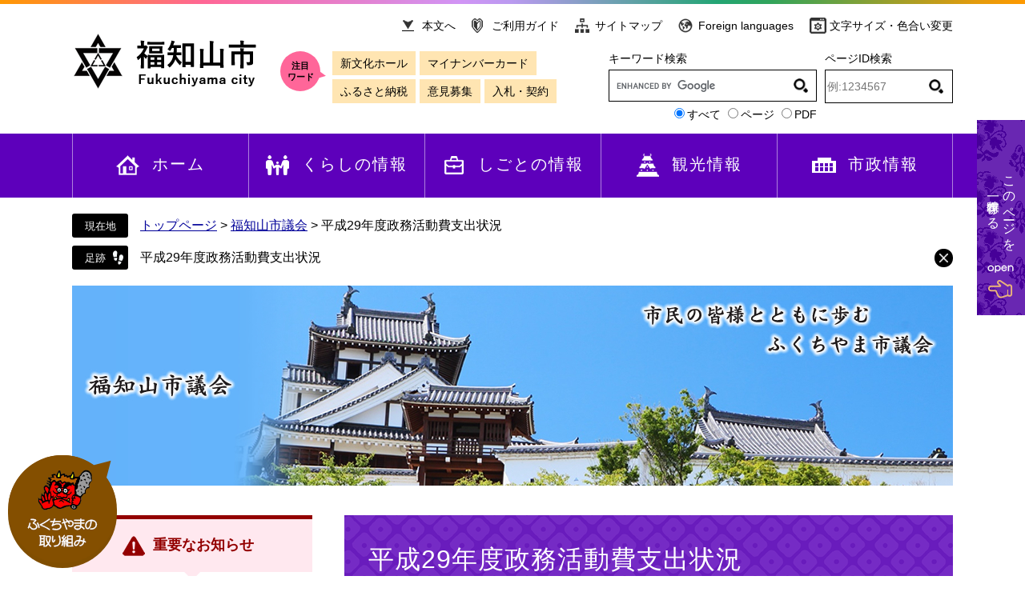

--- FILE ---
content_type: text/html
request_url: https://www.city.fukuchiyama.lg.jp/site/shigikai/21874.html
body_size: 7959
content:
<!DOCTYPE html>
<html lang="ja">
<head>
	<meta http-equiv="X-UA-Compatible" content="IE=edge">
	<meta charset="utf-8">
	
	
	
	<meta name="keywords" content="福知山,福知山市,市議会,ふくちやま,議会だより,情報公開," >
	<meta name="description" property="og:description" content="福知山市議会公式サイト。市議会の情報を市民の皆様へお知らせしています">
<meta property="og:locale" content="ja_JP">
<meta property="og:site_name" content="福知山市オフィシャルホームページ">
<meta property="og:type" content="website">
<meta property="og:image" content="https://www.city.fukuchiyama.lg.jp/img/ogp.jpg">
<meta name="twitter:card" content="summary">
<meta property="og:title" content="平成29年度政務活動費支出状況">
	<meta name="viewport" content="width=device-width, initial-scale=1.0">
	<title>平成29年度政務活動費支出状況 - 福知山市オフィシャルホームページ</title>
	<style  media="all">
		@import url("/ssi/css/site.css");
	</style>
	<link rel="shortcut icon" href="/favicon.ico" type="image/vnd.microsoft.icon">
<link rel="icon" href="/favicon.ico" type="image/vnd.microsoft.icon">
<link rel="apple-touch-icon" href="/img/apple-touch-icon.png">
<link rel="stylesheet" media="print" href="/ssi/css/print.css">
<script src="/ssi/js/escapeurl.js"></script>
<script src="/ssi/js/jquery.js"></script>
<script src="/ssi/js/jquery-migrate.js"></script>
<script src="/ssi/js/common.js"></script>
<script src="/ssi/js/s-google.js"></script>
<script src="/ssi/js/search-open-page-id.js"></script>
<script src="/ssi/js/search-trend.js"></script>
<script src="/ssi/js/footstep.js"></script>
	<script src="/ssi/js/last-page-parts-load-1.js"></script>
	<!-- Google tag (gtag.js) -->
<script async src="https://www.googletagmanager.com/gtag/js?id=G-0DW9LED2EN"></script>
<script>
  window.dataLayer = window.dataLayer || [];
  function gtag(){dataLayer.push(arguments);}
  gtag('js', new Date());

  gtag('config', 'G-0DW9LED2EN');
</script>
</head>
<body class="site site-detail detail side1">
<div id="fb-root"></div>
<script>(function(d, s, id) {
	var js, fjs = d.getElementsByTagName(s)[0];
	if (d.getElementById(id)) return;
	js = d.createElement(s); js.id = id;
	js.src = 'https://connect.facebook.net/ja_JP/sdk.js#xfbml=1&version=v3.0';
	fjs.parentNode.insertBefore(js, fjs);
}(document, 'script', 'facebook-jssdk'));</script>
<!-- コンテナここから -->
<div id="container">
	<!-- レコメンドここから -->
	<script src="/ssi/js/recommend.js"></script>
<iframe style="display:none;" id="oProxy" src="https://wwwa.netcrew-analysis.jp/recommend/proxy.html" title="レコメンド情報"></iframe>
	<!-- レコメンドここまで -->
	<span class="hide" id="pagetop">ページの先頭です。</span>
	<span class="hide"><a href="#skip">メニューを飛ばして本文へ</a></span>

	<!-- ヘッダここから -->
	<div id="header">
		<div id="spm_wrap"><button type="button" id="spm_menu"><span class="hide">メニュー</span></button></div>
<!-- ヘッダーここから -->
<div id="header2">
	<div id="he_left">
		<p id="logo"><a href="/"><img src="/img/common/logo.png" alt="福知山市オフィシャルホームページ" width="232" height="73" ></a></p>
	</div>
	<div id="he_right">
		<div id="he_right_a">
			<!-- リンクここから -->
			<ul id="header_link">
				<li id="hl_main"><a href="#main">本文へ</a></li><!--
				--><li id="hl_guide"><a href="/site/userguide/">ご利用ガイド</a></li><!--
				--><li id="hl_sitemap"><a href="/sitemap.html">サイトマップ</a></li><!--
				--><li id="hl_lang"><a href="/site/userguide/8669.html" lang="en">Foreign languages</a></li><!--
				--><li id="hl_func">
					<a href="javascript:void(0)" onclick="javascript:return false;" onkeypress="javascript:return false;" id="acc_func_menu">文字サイズ・色合い変更</a>
					<ul id="acc_func_box">
						<li id="moji_size">
							<!-- 文字の大きさ変更ここから -->
							<dl>
								<dt>文字サイズ</dt><!--
								--><dd><a id="moji_large" href="javascript:fsc('larger');" title="文字サイズを拡大する">拡大</a></dd><!--
								--><dd><a id="moji_default" href="javascript:fsc('default');" title="文字サイズを標準にする">標準</a></dd>
							</dl>
							<!-- 文字の大きさ変更ここまで -->
						</li>
						<li id="haikei_color">
							<!-- 背景の変更ここから -->
							<dl>
								<dt>背景色</dt><!--
								--><dd><a id="haikei_white" href="javascript:SetCss(1);" title="背景色を白色に変更する">白</a></dd><!--
								--><dd><a id="haikei_black" href="javascript:SetCss(2);" title="背景色を黒色に変更する">黒</a></dd><!--
								--><dd><a id="haikei_blue"  href="javascript:SetCss(3);" title="背景色を青色に変更する">青</a></dd>
							</dl>
							<!-- 背景の変更ここまで -->
						</li>
					</ul>
				</li>
			</ul>
			<!-- リンクここまで -->
		</div>
		<div id="he_right_b">
			<!-- 注目ワードここから -->
			<div id="search_trend_word_wrap">
				<div id="search_trend_word">
					<div id="search_trend_word_ttl"><div><span>注目<br>ワード</span></div></div>
					<p id="search_trend_word_link">新文化ホール
マイナンバーカード
ふるさと納税
意見募集
入札・契約</p>
				</div>
			</div>
			<!-- 注目ワードここまで -->
			<!-- キーワード検索ここから -->
			<div id="top_search_keyword">
				<!-- Googleカスタム検索ここから -->
				<form action="/search.html" method="get" id="cse-search-box" name="cse-search-box">
					<input type="hidden" name="cx" value="004220413887522367063:38liv_2c6je" ><!--
					--><input type="hidden" name="cof" value="FORID:11" ><!--
					--><input type="hidden" name="ie" value="UTF-8" ><!--
					--><label for="tmp_query"><span>キーワード検索</span></label><!--
					--><input type="text" name="q" value="" id="tmp_query" ><!--
					--><input type="submit" value="検索" id="submit" name="sa" >
				</form>
				<script src="https://www.google.com/coop/cse/brand?form=cse-search-box"></script>
				<!-- Googleカスタム検索ここまで -->
				<div id="cse_filetype">
					<fieldset>
						<legend><span class="hide">検索対象</span></legend>
						<span class="cse_filetypeselect"><input type="radio" name="google_filetype" id="filetype_all" checked="checked" ><label for="filetype_all">すべて</label></span>
						<span class="cse_filetypeselect"><input type="radio" name="google_filetype" id="filetype_html" ><label for="filetype_html">ページ</label></span>
						<span class="cse_filetypeselect"><input type="radio" name="google_filetype" id="filetype_pdf" ><label for="filetype_pdf">PDF</label></span>
					</fieldset>
				</div>
			</div>
			<!-- キーワード検索ここまで -->
			<!-- ページID検索ここから -->
			<div id="top_search_page_id">
				<div id="open_page_id_box">
					<label for="open_page_id">ページID検索</label>
					<div>
						<input type="text" id="open_page_id" name="open_page_id" placeholder="例:1234567" value="">
						<input type="submit" value="表示" id="open_page_id_submit" name="open_page_id_submit" onclick="javascript:search_open_page_id();" onkeypress="javascript:search_open_page_id();">
					</div>
				</div>
				<div id="open_page_id_message"></div>
			</div>
			<!-- ページID検索ここまで -->
		</div>
	</div>
</div>
<!-- ヘッダーここまで -->
		<!-- グローバルここから -->
<div id="top_search">
	<div id="top_search_a">
		<ul id="gnav">
			<li id="gnav0"><a href="/index2.html">ホーム</a></li><!--
			--><li id="gnav1"><a href="/life/1/">くらしの情報</a></li><!--
			--><li id="gnav2"><a href="/life/2/">しごとの情報</a></li><!--
			--><li id="gnav3"><a href="/life/3/">観光情報</a></li><!--
			--><li id="gnav4"><a href="/life/4/">市政情報</a></li>
		</ul>
	</div>
</div>
<!-- グローバルここまで -->
	</div>
	<!-- ヘッダここまで -->

	<!-- ぱんくずナビここから -->
	<div id="pankuzu_wrap">
		<!-- [[pankuzu_start]] -->
		<div class="pankuzu">
			<span class="pankuzu_class pankuzu_class_top"><a href="/index2.html">トップページ</a></span>
			<span class="pankuzu_mark"> &gt; </span>
			<span class="pankuzu_class"><a href="/site/shigikai/">福知山市議会</a></span>
			<span class="pankuzu_mark"> &gt; </span>
			<span class="pankuzu_class pankuzu_class_current">平成29年度政務活動費支出状況</span>
		</div>
		<!-- [[pankuzu_end]] -->
		<!-- [[pankuzu_life_start]] --><!-- [[pankuzu_life_end]] -->
	</div>
	<!-- ぱんくずナビここまで -->

	<!-- カウントダウンここから -->
	<div id="count_down_area"></div>
	<!-- カウントダウンここまで -->

	<!-- 専用ヘッダここから -->
	<div id="mainimg">
	<div id="mainimg_a">
		
		<div id="mainimg_img">
			<a href="/site/shigikai/"><img src="/uploaded/subsite/5_img.jpg" alt="福知山市議会" ></a>
		</div>
		
		
	</div>
</div>
	<!-- 専用ヘッダここまで -->

	<div id="mymainback">

		<!-- メインここから -->
		<div id="main">
			<div id="main_a">
				<hr class="hide" >
				<p class="hide" id="skip">本文</p>

				<div id="main_header">
					<h1>平成29年度政務活動費支出状況</h1>
				</div>

				<!-- main_bodyここから -->
				<div id="main_body">

					<div id="content_header">
						<span class="open_page_id">ページID：0022353</span>
						<span>更新日：2020年4月15日更新</span>
						<span><a id="print_mode_link" href="javascript:print_mode();">印刷ページ表示</a></span>
						<span><a id="print_mode_link_large" href="javascript:print_mode_large();">大きな文字で印刷ページ表示</a></span>
					</div>

					
					<div class="detail_free" ><p class="text-title2" style="text-align: right;">（単位：円）</p>

<table border="1" class="seimu-table" style="width:100%">
<caption>平成29年度政務活動費支出状況</caption>
<tbody>
<tr>
<th colspan="1" rowspan="2" scope="col" style="height:auto; width:22%">会派名</th>
<th colspan="1" rowspan="2" scope="col" style="height:auto; width:15%">年間交付<br>
上限額</th>
<th colspan="1" rowspan="2" scope="col" style="height:auto; width:17%">
<p>交付<br>
確定額</p>
</th>
<th colspan="2" rowspan="1" scope="col" style="height:auto; width:14%">
<p>実績報告<br>
領収書など</p>
</th>
</tr>
<tr>
<td style="height:auto; text-align:center; width:14%">上半期</td>
<td style="height:auto; text-align:center; width:14%">下半期</td>
</tr>
<tr>
<td style="height:auto; text-align:center; width:22%">日本共産党福知山市会議員団</td>
<td style="height:auto; text-align:right; width:15%">900,000</td>
<td style="height:auto; text-align:right; width:17%">706,020</td>
<td style="height:auto; text-align:center; width:14%"><a href="/uploaded/attachment/17604.pdf">&nbsp;[PDFファイル／3.66MB]</a></td>
<td style="height:auto; text-align:center; width:14%"><a href="/uploaded/attachment/17611.pdf">&nbsp;[PDFファイル／3.73MB]</a></td>
</tr>
<tr>
<td style="height:auto; text-align:center; width:22%">福知山市議会公明党</td>
<td style="height:auto; text-align:right; width:15%">540,000</td>
<td style="height:auto; text-align:right; width:17%">443,694</td>
<td style="height:auto; text-align:center; width:14%"><a href="/uploaded/attachment/17605.pdf">&nbsp;[PDFファイル／1.86MB]</a></td>
<td style="height:auto; text-align:center; width:14%"><a href="/uploaded/attachment/17612.pdf">&nbsp;[PDFファイル／2.83MB]</a></td>
</tr>
<tr>
<td style="height:auto; text-align:center; width:22%">福知山未来の会</td>
<td style="height:auto; text-align:right; width:15%">900,000</td>
<td style="height:auto; text-align:right; width:17%">727,462</td>
<td style="height:auto; text-align:center; width:14%"><a href="/uploaded/attachment/17606.pdf">&nbsp;[PDFファイル／4.63MB]</a></td>
<td style="height:auto; text-align:center; width:14%"><a href="/uploaded/attachment/17613.pdf">&nbsp;[PDFファイル／17.26MB]</a></td>
</tr>
<tr>
<td style="height:auto; text-align:center; width:22%">蒼士会</td>
<td style="height:auto; text-align:right; width:15%">690,000</td>
<td style="height:auto; text-align:right; width:17%">690,000</td>
<td style="height:auto; text-align:center; width:14%"><a href="/uploaded/attachment/17607.pdf">&nbsp;[PDFファイル／1.78MB]</a></td>
<td style="height:auto; text-align:center; width:14%"><a href="/uploaded/attachment/17614.pdf">&nbsp;[PDFファイル／8.14MB]</a></td>
</tr>
<tr>
<td style="height:auto; text-align:center; width:22%">大志の会</td>
<td style="height:auto; text-align:right; width:15%">495,000</td>
<td style="height:auto; text-align:right; width:17%">485,410</td>
<td style="height:auto; text-align:center; width:14%"><a href="/uploaded/attachment/17608.pdf">&nbsp;[PDFファイル／3.22MB]</a></td>
<td style="height:auto; text-align:center; width:14%"><a href="/uploaded/attachment/17615.pdf">&nbsp;[PDFファイル／2.13MB]</a></td>
</tr>
<tr>
<td style="height:auto; text-align:center; width:22%">新政会</td>
<td style="height:auto; text-align:right; width:15%">825,000</td>
<td style="height:auto; text-align:right; width:17%">641,919</td>
<td style="height:auto; text-align:center; width:14%"><a href="/uploaded/attachment/17609.pdf">&nbsp;[PDFファイル／1.17MB]</a></td>
<td style="height:auto; text-align:center; width:14%"><a href="/uploaded/attachment/17616.pdf">&nbsp;[PDFファイル／1.99MB]</a></td>
</tr>
<tr>
<td style="height:auto; text-align:center; width:22%">無会派（荒川 浩司）</td>
<td style="height:auto; text-align:right; width:15%">165,000</td>
<td style="height:auto; text-align:right; width:17%">60,840</td>
<td style="height:auto; text-align:center; width:14%"><a href="/uploaded/attachment/17610.pdf">&nbsp;[PDFファイル／664KB]</a></td>
<td style="height:auto; text-align:center; width:14%"><a href="/uploaded/attachment/17617.pdf">&nbsp;[PDFファイル／308KB]</a></td>
</tr>
<tr>
<td style="height:auto; text-align:center; width:22%">希望の会</td>
<td style="height:auto; text-align:right; width:15%">75,000</td>
<td style="height:auto; text-align:right; width:17%">0</td>
<td style="height:auto; text-align:center; width:14%">－</td>
<td style="height:auto; text-align:center; width:14%">－</td>
</tr>
<tr>
<td style="height:auto; text-align:center; width:22%">地域政党ふくちやま議員団</td>
<td style="height:auto; text-align:right; width:15%">30,000</td>
<td style="height:auto; text-align:right; width:17%">0</td>
<td style="height:auto; text-align:center; width:14%">－</td>
<td style="height:auto; text-align:center; width:14%">－</td>
</tr>
<tr>
<td style="height:auto; text-align:center; width:22%">福知山きずなの会</td>
<td style="height:auto; text-align:right; width:15%">60,000</td>
<td style="height:auto; text-align:right; width:17%">0</td>
<td style="height:auto; text-align:center; width:14%">－</td>
<td style="height:auto; text-align:center; width:14%">－</td>
</tr>
<tr>
<td style="height:auto; text-align:center; width:22%">計</td>
<td style="height:auto; text-align:right; width:15%">4,680,000</td>
<td style="height:auto; text-align:right; width:17%">3,755,345</td>
<td style="height:auto; text-align:center; width:14%">－</td>
<td style="height:auto; text-align:center; width:14%">－</td>
</tr>
</tbody>
</table>

<p><a href="/uploaded/attachment/17468.pdf">平成29年度政務活動費精算結果集計表 [PDFファイル／134KB]</a></p>
</div>

					
					

					<div class="pdf_download">
<p class="pdf_img"><a href="https://get.adobe.com/jp/reader/"><img src="/uploaded/library/get_adobe_reader.png" width="158" height="39" alt="Adobe Reader" class="img_b" ></a><span class="external_link_text">＜外部リンク＞</span></p>
<p class="tenpu_txt">
PDF形式のファイルをご覧いただく場合には、Adobe社が提供するAdobe Readerが必要です。<br>
Adobe Readerをお持ちでない方は、バナーのリンク先からダウンロードしてください。（無料）<br class="floatend">
</p>
</div>
					<!-- [[add-template-windowsmediaplayer]] -->

					<!-- section_footerここから -->
					<div id="section_footer">
	<div id="section_footer_ttl"><h2>このページに関するお問い合わせ先</h2></div>
	<div id="section_footer_detail">
		<span class="sf_name"><a href="/site/shigikai/">市議会事務局</a></span><br>
		<span class="sf_zip">〒620-8501</span>
		<span class="sf_address">京都府福知山市字内記13番地の1(市役所本庁舎5階)</span><br>
		<span class="sf_tel">Tel：0773-24-7031</span>
		<span class="sf_fax">Fax：0773-24-7080</span>
		<div class="sf_email"><a href="https://www.city.fukuchiyama.lg.jp/form/detail.php?sec_sec1=33&lif_id=22353">メールでのお問い合わせはこちら</a></div>
	</div>
</div>
					<!-- section_footerここまで -->

					<!-- カレンダー登録・SNSボタンここから -->
					<div id="detail_calendar_wrap">
						<!--
						-->
						
					</div>
					<!-- カレンダー登録・SNSボタンここまで -->

				</div>
				<!-- main_bodyここまで -->

			</div>
		</div>
		<!-- メインここまで -->
		<hr class="hide" >

		<!-- サイドバー1ここから -->
		<div id="sidebar1">

			<!-- 重要なお知らせここから -->
			<div id="important_noticest_area"></div>
			<!-- 重要なお知らせここまで -->

			<!-- サブサイト共通自由記入エリア ここから -->
			<!-- [[item_free_area_3000_head]] --><div class="free_box"></div><!-- [[item_free_area_3000_tail]] -->
			<!-- サブサイト共通自由記入エリア ここまで -->

			<!-- 左メニューここから -->
			
			<div class="subsite_menu">
				<div class="subsite_menu_ttl acc_title">議員紹介</div>
				<div class="subsite_menu_list">
					
					<ul>
						<li><span><a href="/site/shigikai/56412.html">正副議長あいさつ</a></span></li><li><span><a href="/site/shigikai/24820.html">議員名簿</a></span></li><li><span><a href="/site/shigikai/13044.html">会派別名簿</a></span></li><li><span><a href="/site/shigikai/57231.html">委員会別名簿</a></span></li><li><span><a href="/site/shigikai/38876.html">歴代議長</a></span></li><li><span><a href="/site/shigikai/38877.html">歴代副議長</a></span></li>
					</ul>
					
					
				</div>
			</div>
			
			<div class="subsite_menu">
				<div class="subsite_menu_ttl acc_title">本会議情報</div>
				<div class="subsite_menu_list">
					
					<ul>
						<li><span><a href="/site/shigikai/7103.html">本会議日程</a></span></li><li><span><a href="/site/shigikai/6067.html">議決結果</a></span></li><li><span><a href="/site/shigikai/20614.html">一般質問</a></span></li><li><span><a href="https://fukuchiyama-gikai.gijiroku.com/">ライブ中継・録画配信</a><span class="external_link_text">＜外部リンク＞</span></span></li>
					</ul>
					
					
				</div>
			</div>
			
			<div class="subsite_menu">
				<div class="subsite_menu_ttl acc_title">議会改革</div>
				<div class="subsite_menu_list">
					
					<ul>
						<li><span><a href="/site/shigikai/3072.html">議会改革の歩み</a></span></li><li><span><a href="/site/shigikai/list7-45.html">議会基本条例</a></span></li><li><span><a href="/site/shigikai/7801.html">ＩＣＴ活用の取り組み</a></span></li><li><span><a href="/site/shigikai/74310.html">議会BCP（業務継続計画）</a></span></li><li><span><a href="/site/shigikai/74322.html">議員政治倫理条例</a></span></li><li><span><a href="/site/shigikai/53248.html">議会基本条例の検証評価結果</a></span></li><li><span><a href="/site/shigikai/81008.html">議会活動における合理的配慮の取組</a></span></li>
					</ul>
					
					
				</div>
			</div>
			
			<div class="subsite_menu">
				<div class="subsite_menu_ttl acc_title">広報広聴・情報公開</div>
				<div class="subsite_menu_list">
					
					<ul>
						<li><span><a href="/site/shigikai/3059.html">本会議録</a></span></li><li><span><a href="/site/shigikai/list8-47.html">議会だより</a></span></li><li><span><a href="/site/shigikai/18952.html">議会報告会</a></span></li><li><span><a href="/site/shigikai/6719.html">行政視察報告</a></span></li><li><span><a href="/site/shigikai/list8-30.html">議長交際費</a></span></li><li><span><a href="/site/shigikai/21916.html">政務活動費</a></span></li><li><span><a href="/site/shigikai/81070.html">議員報酬</a></span></li><li><span><a href="/site/shigikai/list8-33.html">会議等予定</a></span></li><li><span><a href="/site/shigikai/69673.html">福知山市議会公式SNSアカウント</a></span></li><li><span><a href="/site/shigikai/list8-450.html">お知らせ</a></span></li><li><span><a href="/site/shigikai/63870.html">議員の請負の状況</a></span></li>
					</ul>
					
					
				</div>
			</div>
			
			<div class="subsite_menu">
				<div class="subsite_menu_ttl acc_title">議会概要</div>
				<div class="subsite_menu_list">
					
					<ul>
						<li><span><a href="/site/shigikai/13049.html">議会の仕組み</a></span></li><li><span><a href="/site/shigikai/24448.html">キッズページ</a></span></li><li><span><a href="/site/shigikai/79714.html">主権者教育</a></span></li><li><span><a href="/site/shigikai/7728.html">議会関係例規</a></span></li>
					</ul>
					
					
				</div>
			</div>
			
			<div class="subsite_menu">
				<div class="subsite_menu_ttl acc_title">請願／陳情・意見書／政策提言</div>
				<div class="subsite_menu_list">
					
					<ul>
						<li><span><a href="/site/shigikai/list11-35.html">請願・陳情</a></span></li><li><span><a href="/site/shigikai/3152.html">請願の審査結果</a></span></li><li><span><a href="/site/shigikai/list11-23.html">意見書・決議</a></span></li><li><span><a href="/site/shigikai/3076.html">政策提言</a></span></li>
					</ul>
					
					
				</div>
			</div>
			
			<div class="subsite_menu">
				<div class="subsite_menu_ttl acc_title">各種ご案内</div>
				<div class="subsite_menu_list">
					
					<ul>
						<li><span><a href="/site/shigikai/3058.html">傍聴</a></span></li><li><span><a href="/site/shigikai/3015.html">行政視察受入</a></span></li><li><span><a href="/site/shigikai/3074.html">議場見学</a></span></li><li><span><a href="/site/shigikai/23813.html">有料広告募集</a></span></li>
					</ul>
					
					
				</div>
			</div>
			
			<!-- 左メニューここまで -->

			<!-- サブサイト共通自由記入エリア ここから -->
			<!-- [[item_free_area_3001_head]] --><!-- [[item_free_area_3001_tail]] -->
			<!-- サブサイト共通自由記入エリア ここまで -->

			<!-- レコメンドここから -->
			<div id="recommend_tag" style="display: none;">
				<div id="sidebar_recommend">
					<div id="recommend_title"><h2><span>このページを見ている人は</span><span>こんなページも見ています</span></h2></div>
					<!-- [[recommend_tag]] -->
				</div>
			</div>
			<!-- レコメンドここまで -->

			<!-- 「見つからないとき」「よくある質問」ここから -->
			<div id="common_banner_link">
<ul>
<li id="common_bnr_mitsukaranai"><a href="/site/userguide/"><span>見つからないときは</span></a></li><!--
--><li id="common_bnr_faq"><a href="/life/sub/1/"><span>よくある質問</span></a></li>
</ul>
</div>
			<!-- 「見つからないとき」「よくある質問」ここまで -->

			<!-- 評価エリアここから -->
			<div id="hyouka_area_box">
	<div class="system_box">
		<div class="system_box_waku">
			<h2 class="hyouka_title">みなさんの声を聞かせてください</h2>
			<form name="hyouka" method="post" action="https://www.city.fukuchiyama.lg.jp/ques/confirm_quest.php">
				<input type="hidden" name="quest_id" value="1" >
				<input type="hidden" name="nOpenDoor" value="1" >
				<input type="hidden" name="nInputTimes" value="0" >
				<input type="hidden" name="vEndMsg" value="ありがとうございました。" >
				<input type="hidden" name="dBgnDate" value="" >
				<input type="hidden" name="dEndDate" value="" >
				<input type="hidden" name="vLinkHref" value="" >
				<input type="hidden" name="vLinkTitle" value="みなさんの声を聞かせてください" >
				<input type="hidden" name="nDesignPattern" value="405" >
				<input type="hidden" name="ans_10" value="22353" >
				<input type="hidden" name="ans_18" value="平成29年度政務活動費支出状況" >
				<input type="hidden" name="ans_19" value="" >
				<input type="hidden" name="ans_20" value="33" >
				<input type="hidden" name="ans_21" value="市議会事務局" >
				<div class="hyouka_box">
					<div class="hyouka_box_detail">
						<div class="hyouka_area_ans">
						<fieldset>
							<legend>このページの情報は役に立ちましたか？</legend>
							<span><input name="ans_1" id="ans_1a" type="radio" value="0" ><label for="ans_1a">はい</label></span>
							<span><input name="ans_1" id="ans_1b" type="radio" value="1" checked="checked" ><label for="ans_1b">どちらでもない</label></span>
							<span><input name="ans_1" id="ans_1c" type="radio" value="2" ><label for="ans_1c">いいえ</label></span>
						</fieldset>
						</div>
					</div>
					<div class="hyouka_box_detail">
						<div class="hyouka_area_ans">
						<fieldset>
							<legend>このページは見つけやすかったですか？</legend>
							<span><input name="ans_8" id="ans_8a" type="radio" value="0" ><label for="ans_8a">はい</label></span>
							<span><input name="ans_8" id="ans_8b" type="radio" value="1" checked="checked" ><label for="ans_8b">どちらでもない</label></span>
							<span><input name="ans_8" id="ans_8c" type="radio" value="2" ><label for="ans_8c">いいえ</label></span>
						</fieldset>
						</div>
					</div>
				</div>
				<div id="hyouka_area_submit"><input name="送信" type="submit" value="送信する" ></div>
			</form>
		</div>
	</div>
</div>
			<!-- 評価エリアここまで -->

		</div>
		<!-- サイドバー1ここまで -->

		<!-- サイドバー2ここから -->
		<!-- サイドバー2ここまで -->

	</div><!-- 3カラム終わり -->

	<!-- 専用フッタここから --><!-- 専用フッタここまで -->

	<!-- フッタここから -->
	<div id="footer">
		<div id="footer_link_pagetop">
	<a href="#pagetop"><img src="/img/common/btn_pagetop.png" alt="ページの先頭へ" width="135" height="138" ></a>
</div>
		<div id="footer_link">
	<ul>
		<li><a href="/site/userguide/about.html">リンク・著作権・免責事項</a></li><!--
		--><li><a href="/site/userguide/privacy.html">個人情報保護</a></li><!--
		--><li><a href="/site/userguide/accessibility.html">アクセシビリティ</a></li><!--
		--><li><a href="/site/userguide/banner.html">バナー広告について</a></li>
	</ul>
</div>
		<div id="author_info_bg">
	<div id="author_info">
		<div id="footer_link_sns">
			<ul>
				<li><a href="https://ja-jp.facebook.com/fukuchiyama.kyoto/"><img src="/img/common/icon_f_sns_fb.png" alt="Facebook" width="40" height="40" ></a><span class="external_link_text">＜外部リンク＞</span></li><!--
				--><li><a href="https://www.instagram.com/fukuchiyama_city/?hl=ja"><img src="/img/common/icon_f_sns_ig.png" alt="Instagram" width="40" height="40" ></a><span class="external_link_text">＜外部リンク＞</span></li><!--
				--><li><a href="https://www.youtube.com/channel/UC36VBOJ0Y0KHajbYlkSTbbw"><img src="/img/common/icon_f_sns_yt.png" alt="Youtube" width="40" height="40" ></a><span class="external_link_text">＜外部リンク＞</span></li>
			</ul>
		</div>
		<div id="author_info_detail">
			<div id="author_info_detail_a">
				<p>
					<span id="author_info_name">福知山市役所</span>
					<span id="author_info_number">法人番号　4000020262013</span>
				</p>
			</div>
			<div id="author_info_detail_b">
				<p>
					<span id="author_info_address">〒620-8501　京都府福知山市字内記13番地の1</span>
					<span id="author_info_contact">Tel：0773-22-6111（代表）</span>
				</p>
				<p id="author_info_jikan">
					<span id="author_info_jikan_ttl">開庁時間：</span>
					<span id="author_info_jikan_txt">月曜から金曜（祝日除く）午前8時30分から午後5時15分<br>
水曜（祝日除く）一部窓口を午前8時30分から午後7時まで開設</span>
				</p>
				<p class="author_info_contact_message">
					<span>お問い合わせは、該当ページの下部にあるお問い合わせから行ってください。</span><span>担当課に届きます。</span>
					<span>該当ページがわからない方は、電話0773-22-6111（代表）または<a href="https://www.city.fukuchiyama.lg.jp/form/detail.php?sec_sec1=80">福知山市公式ホームページ総合窓口へお問い合わせください。</a></span>
				</p>
			</div>
		</div>
		<div id="footer_link2">
			<ul>
				<li id="fl2_time"><a href="/soshiki/2/1694.html">窓口業務取扱時間</a></li><!--
				--><li id="fl2_tel"><a href="/soshiki/">各課直通ダイヤル</a></li><!--
				--><li id="fl2_map"><a href="/life/4/27/101/ ">市役所・支所</a></li>
			</ul>
		</div>
		<div id="copyright">
			<p lang="en">Copyright &#169; Fukuchiyama City. All Rights Reserved.</p>
		</div>
	</div>
</div>
<!-- おすすめ情報ここから -->
<div id="torikumi">
	<div id="torikumi_box">
		<div id="torikumi_ttl">
			<a href="javascript:void(0)" onclick="javascript:return false;" onkeypress="javascript:return false;" id="acc_torikumi_open"><img src="/img/torikumi/btn_torikumi.png" alt="ふくちやまの取り組み" width="136" height="135" ></a>
		</div>
		<div id="torikumi_list">
			<div id="torikumi_list_box">
				<ul id="torikumi_list_banner">
					<li><a href="https://www.fukuchiyamacastle.jp/"><img src="/img/torikumi/banner04.png" alt="福知山城公式サイト" width="200" height="90" ></a><span class="external_link_text">＜外部リンク＞</span></li>
					<li><a href="/site/promotion/"><img src="/img/torikumi/banner02.jpg" alt="いがいと！福知山" width="200" height="90" ></a></li>
					<li><a href="/site/kosodate/"><img src="/img/torikumi/banner03.jpg" alt="ふくちやま子育て応援ナビ" width="200" height="90" ></a></li>
				</ul>
			</div>
		</div>
	</div>
</div>
<!-- おすすめ情報ここまで -->
	</div>
	<!-- フッタここまで -->

</div>
<!-- コンテナここまで -->

<script defer src="https://static.cloudflareinsights.com/beacon.min.js/vcd15cbe7772f49c399c6a5babf22c1241717689176015" integrity="sha512-ZpsOmlRQV6y907TI0dKBHq9Md29nnaEIPlkf84rnaERnq6zvWvPUqr2ft8M1aS28oN72PdrCzSjY4U6VaAw1EQ==" data-cf-beacon='{"version":"2024.11.0","token":"dc3b9c148bbb4b98a01b2e97372cabe5","server_timing":{"name":{"cfCacheStatus":true,"cfEdge":true,"cfExtPri":true,"cfL4":true,"cfOrigin":true,"cfSpeedBrain":true},"location_startswith":null}}' crossorigin="anonymous"></script>
</body>
</html>

--- FILE ---
content_type: text/html
request_url: https://www.city.fukuchiyama.lg.jp/parts/last_page_important_notices_1.html?_=1768993949579
body_size: -97
content:
<div id="detail_side_important">
	<h2 id="detail_side_important_ttl">重要なお知らせ</h2>
	
	<ul id="detail_important_list">
		
		<li><span class="article_title"><a href="/soshiki/17/82103.html">【注意喚起】1月21日から25日頃にかけて大雪にご注意ください。</a></span></li>
		
	</ul>
	
</div>

--- FILE ---
content_type: text/css
request_url: https://www.city.fukuchiyama.lg.jp/ssi/css/sp-parts.css
body_size: 3309
content:
@charset "utf-8";

/* レスポンシブアコーディオン用 */
.acc_title_wrap {
	position: relative;
}
.acc_title {
	position: relative;
	padding: 0px;
}
.acc_title > label {
	display: block;
	cursor: pointer;
	padding-right: 30px;
}
h2.acc_title > label,
h3.acc_title > label,
h4.acc_title > label,
h5.acc_title > label,
h6.acc_title > label {
	padding-right: 30px;
}

input[id*="acc_ttl_label"] + * {
	display: none;
}
.acc_title + input[id*="acc_ttl_label"]:checked + * {
	display: block;
}
label[for*="acc_ttl_label"] {
	background: url(/img/sp/acc_open.png) no-repeat 97% center transparent;
	background-size: 15px 15px;
}
.acc_open label[for*="acc_ttl_label"] {
	background-image: url(/img/sp/acc_close.png);
}

/* 足あと・ブックマーク機能 */
#footstep_wrap, #keep_page {
	display: none !important;
}

/* ヘッダ */
#header {
	padding-top: 5px;
	position: relative;
}

#header2 {
	width: auto;
}

#he_left {
	position: static !important;
	width: 160px;
	height: 50px;
	padding: 10px 0px 10px 15px;
}

#he_right {
	display: none;
	margin: 0px;
	padding: 10px;
	text-align: center;
	background: #f3f3e9;
}
#he_right.acc_open {
	display: block;
}
#he_right_a {
	margin: 0px;
}

ul#header_link {
	margin: 0px 0px 10px;
}
ul#header_link > li {
	margin: 0px 5px 10px;
}
ul#header_link > li#hl_main,
ul#header_link > li#hl_func {
	display: none;
}
ul#header_link > li > a {
	background-size: auto 14px;
	padding-left: 16px;
}

#he_right_b {
	display: block;
	margin-top: 0px;
}
#he_right_b > div {
	display: block;
}

#search_trend_word {
	width: 100%;
	max-width: 100%;
}
#search_trend_word_ttl {
	width: 4rem;
}
#search_trend_word_ttl div {
	width: 4rem;
	height: 2rem;
	font-size: 1rem;
}
#search_trend_word_ttl div:before {
	width: 4rem;
	height: 4rem;
}
#search_trend_word_link {
	padding-left: 10px;
	padding-bottom: 5px;
}
#search_trend_word_link a {
	font-size: 1.2rem;
}

#top_search_keyword {
	width: auto;
	padding: 0;
}
#cse_filetype fieldset {
	font-size: 1.1rem;
}
#top_search_page_id {
	width: auto;
}
#top_search {
	display: none;
}
#top_search.acc_open {
	display: block;
}

ul#gnav {
	width: auto;
	display: block;
}
ul#gnav li {
	display: block;
	border: none;
	border-bottom: 1px solid #af80dd;
}
ul#gnav li a {
	font-size: 1.6rem;
	padding: 10px 10px 10px 20px;
	text-align: left;
}
ul#gnav li a:before {
	margin-right: 10px;
}

#spm_wrap {
	display: block;
	width: 70px;
	height: 70px;
	position: absolute;
	top: 5px;
	right: 0px;
	z-index: 200;
}
button#spm_menu {
	display: block;
	width: 70px;
	height: 70px;
	border: none;
	background: url(/img/sp/btn_menu.png) no-repeat center center #f3f3e9;
	background-size: 24px auto;
	margin: 0px;
	padding: 0px;
	text-indent: -9999em;
	text-align: left;
	overflow: hidden;
}
#spm_wrap.acc_open button#spm_menu {
	background-image: url(/img/sp/btn_menu_close.png);
}

/* パンくず */
#pankuzu_wrap {
	width: auto;
	margin-top: 1px;
	padding: 10px 10px 2px;
	font-size: 1.2rem;
	background: #f9f4fd;
}
.pankuzu {
	padding-left: 5rem;
}
.pankuzu:first-child:before {
	width: 4rem;
	font-size: 1rem;
	padding: 5px 0px;
}

/* フッタ */
#footer {
	font-size: 1.3rem;
}

#footer_link_pagetop,
#footer_link_pagetop img {
	width: 80px;
}

#footer_link,
#footer_link ul li a {
	background: #400080;
}
#footer_link ul {
	width: auto;
	padding: 40px 20px 10px;
	text-align: left;
}
#footer_link ul li {
	margin: 0px 20px 20px 0px;
}

#author_info_bg {
	background: #400080;
}
#author_info {
	width: auto;
	padding: 0px 10px 0px 20px;
}
#footer_link_sns ul {
	padding-top: 0px;
}

#author_info > div#footer_link2 {
	margin: 0px;
	background: url(/img/common/img_footer_map.png) no-repeat right bottom #400080;
	background-size: auto 160px;
	padding-bottom: 160px;
}
#footer_link2 ul {
	padding-top: 15px;
	padding-bottom: 10px;
}
#footer_link2 ul li {
	display: block;
	width: auto;
	margin: 0px 10px 10px 0px;
}
#footer_link2 ul li a {
	font-size: 1.5rem;
	padding: 6px 0px;
}

#author_info > div#copyright {
	margin: 0px 80px;
}
#copyright p {
	font-size: 1.1rem;
	padding: 30px 0px 40px;
	text-align: center;
}

/* 取り組み */
#torikumi_ttl,
#torikumi_ttl img {
	width: 80px;
}
#torikumi_box {
	-webkit-border-radius: 40px;
	-moz-border-radius: 40px;
	border-radius: 40px;
}
#torikumi_list_box {
	font-size: 1.1rem;
	padding: 15px 15px 5px 0px;
}
button#func_torikumi_close {
	font-size: 1.1rem;
	width: 4em;
	right: auto;
	left: -65px;
	top: 80px;
	-webkit-transform: none;
	-ms-transform: none;
	transform: none;
}
ul#torikumi_list_banner {
	min-height: 110px;
}
ul#torikumi_list_banner li {
	width: calc(50% - 10px);
	min-width: 135px;
	max-width: 200px;
	height: auto;
}
ul#torikumi_list_banner li img {
	width: 100%;
	height: auto;
}

/* 見出し */
#main_header {
	margin-bottom: 1px;
}
#main_header h1 {
	font-size: 2.4rem;
	padding: 20px 10px 20px 20px;
}
#main_body h2 {
	margin: 0px 0px 1px;
	font-size: 2rem;
	padding: 15px 10px 15px 20px;
}
#main_body h3 {
	margin: 0px 0px 1px;
	font-size: 1.8rem;
	padding: 15px 10px 10px 20px;
}
#main_body h4 {
	margin: 0px 0px 1px;
	font-size: 1.4rem;
	padding: 10px 10px 10px 20px;
}
#main_body h5 {
	margin: 0px 0px 1px;
	font-size: 1.4rem;
	padding: 8px 10px 8px 20px;
}
#main_body h6 {
	margin: 0px 0px 1px;
	font-size: 1.4rem;
	padding: 5px 10px 5px 20px;
}

/* ボタン */
input[type="button"], input[type="submit"], button {
	font-size: 1.3rem;
}

/* PDF */
.pdf_download, .wmplayer_download {
	display: block;
	width: auto;
	margin-top: 30px;
}
.pdf_download .pdf_img, .wmplayer_download .wmplayer_img {
	display: block;
	margin: 0px;
	padding: 0px;
	line-height: 1;
}
.tenpu_txt {
	display: block;
	margin: 0px;
	padding: 10px 0px 0px;
	font-size: 1.2rem;
}
.detail #main_body p.tenpu_txt {
	line-height: 1.5;
}

/* 印刷 */
#content_header {
	margin: 5px 0px 10px;
	font-size: 1.3rem;
}
#content_header span {
	margin: 0px;
}
#print_mode_link, #print_mode_link_large {
	display: none !important;
}

/* サイド */
#sidebar1,
#sidebar2 {
	margin-top: 20px;
}

/* 「見つからないときは」「よくある質問」バナー */
#common_banner_link ul,
#life_menu_right #common_banner_link ul {
	width: 100%;
	display: table;
	table-layout: fixed;
}
#common_banner_link ul li,
#life_menu_right #common_banner_link ul li {
	display: table-cell;
	vertical-align: top;
	margin: 0px;
}
#common_bnr_mitsukaranai {
	padding-right: 5px;
}
#common_bnr_faq {
	padding-left: 5px;
}
#common_banner_link ul li a,
#life_menu_right #common_banner_link ul li a {
	font-size: 1.3rem;
}
#common_banner_link ul li#common_bnr_mitsukaranai a span,
#common_banner_link ul li#common_bnr_faq a span,
#life_menu_right #common_banner_link ul li#common_bnr_mitsukaranai a span,
#life_menu_right #common_banner_link ul li#common_bnr_faq a span {
	display: block;
	padding: 60px 0px 10px;
	background-position: center 10px;
	background-size: auto 40px;
}

/* カレンダーに登録・SNSボタン */
#detail_calendar_wrap {
	margin-top: 20px;
}

#btn_google_calendar, #btn_yahoo_calendar {
	margin: 0px 10px 5px 0px;
}
#btn_google_calendar a, #btn_yahoo_calendar a {
	background-size: 35px auto;
	padding: 5px 0px 5px 40px;
	font-size: 1.3rem;
}

#common_button_sns > div a {
	padding: 5px 0px;
	font-size: 1.2rem;
}
#common_button_sns > div a:before {
	width: 24px;
	height: 24px;
	display: block;
	margin: 0px auto;
}

/* リスト */
.info_list ul li {
	margin: 0px;
	padding: 10px;
	border-bottom: 1px solid #CCCCCC;
}
.info_list ul li:last-child {
	border-bottom: none;
}
.info_list ul li a {
	display: block;
	background: url(/img/sp/arrow_r.png) no-repeat right center;
	background-size: 8px auto;
	padding-right: 12px;
	text-decoration: none;
}

/* リスト（日付） */
.info_list.info_list_date ul li {
	display: block;
	width: auto;
}
.info_list.info_list_date ul li > span {
	display: block;
}
.info_list.info_list_date ul li > span.article_date {
	font-size: 1.3rem;
	padding: 0px;
	width: auto;
}

/* リスト（サムネイル） */
.section_information_thum {
	padding: 10px 0px;
}
.section_information_thum > div.lettering2 {
	width: 120px;
}
.section_information_thum > div.lettering3 {
	padding-left: 10px;
}

/* リスト（一覧リンク） */
div.link_ichiran {
	margin: 15px 10px;
}
div.link_ichiran a {
	background-size: 15px auto;
	background-position: left center;
}

/* リスト（横並び） */
.navigation ul li,
.navigation > div,
.navigation ul li:last-child,
.navigation > div:last-child {
	display: block;
	margin: 0px;
	padding: 10px;
	border: none;
	border-bottom: 1px solid #CCCCCC;
}
.navigation ul li:last-child,
.navigation > div:last-child {
	border-bottom: none;
}
.navigation ul li a,
.navigation > div a {
	display: block;
	background: url(/img/sp/arrow_r.png) no-repeat right center;
	background-size: 8px auto;
	padding-right: 12px;
	text-decoration: none;
}

/* リスト（新着） */
.section_information {
	margin-bottom: 15px;
	padding: 15px 0px 10px;
}
.section_information p.no_data {
	padding: 10px;
}
h2.section_information_ttl,
#main_body h2.section_information_ttl {
	margin-bottom: 0px;
}
.section_information_list {
	padding: 10px;
}
.section_information_list ul li {
	display: block;
	width: auto;
	margin: 0px;
	padding: 10px 0px;
	border-bottom: 1px solid #CCCCCC;
}
.section_information_list ul li:last-child {
	border-bottom: none;
}
.section_information_list ul li > span {
	display: block;
}
.section_information_list ul li > span.article_date {
	font-size: 1.3rem;
	padding: 0px;
	width: auto;
}
.section_information_list ul li a {
	display: block;
	background: url(/img/sp/arrow_r.png) no-repeat right center;
	background-size: 8px auto;
	padding-right: 12px;
	text-decoration: none;
}

/* 改ページ */
.page_num {
	margin: 10px;
	font-size: 1.6rem;
}
.page_num_ttl {
	font-size: 1.4rem;
}

/* サイトマップ */
#sitemap_list_wrap {
	display: block;
}
#sitemap_list_wrap > div {
	display: block;
	width: auto;
}

#sitemap_life {
	margin-bottom: 15px;
}

/* 分類 */
#life_menu_wrap {
	display: block;
}
#life_menu_left {
	width: auto;
}
#life_menu_right {
	width: auto;
	margin-top: 20px;
}
#life_cat3_list_wrap .life_cat_list {
	 margin: 0px;
}
#main_body #life_cat3_list_wrap .life_cat_list h3 {
	margin-bottom: 0px;
}

div[id^="main_header_life3_"] {
	height: auto;
	margin-bottom: 15px;
	background-size: auto 100%;
}
div[id^="main_header_life3_"] h1 {
	-webkit-transform: none;
	-ms-transform: none;
	transform: none;
	padding: 29px 0px 28px 20px;
	position: static;
	font-size: 2.4rem;
}

#life_event_wrap {
	margin-bottom: 10px;
}
#life_event {
	margin-bottom: 0px;
}
#life_event > div,
#life_mokuteki > div,
#life_tetsuduki > div {
	padding-right: 0px;
}
#life_event_ttl h2,
#life_mokuteki_ttl h2,
#life_tetsuduki_ttl h2 {
	font-size: 1.8rem;
}
#life_event_list ul,
#life_mokuteki_list ul {
	display: block;
	text-align: center;
}
#life_event_list ul li,
#life_mokuteki_list ul li {
	display: inline-block;
	vertical-align: top;
	width: calc(33% - 10px);
	margin: 0px 5px 10px;
	padding: 0px;
}
#life_event_list ul li a,
#life_mokuteki_list ul li a {
	font-size: 1.1rem;
}
#life_event_list ul li a span,
#life_mokuteki_list ul a span {
	display: block;
	padding-top: 50px;
	background-size: auto 40px;
}

#life_tetsuduki1 {
	padding-left: 0px;
	margin: 0px 5px;
}
#life_tetsuduki_list a {
	font-size: 1.1rem;
}
#life_tetsuduki1 a span.box {
	padding: 0px;
}
#life_tetsuduki1 a span.box span.icon {
	font-size: 1.6rem;
	line-height: 2rem;
	padding: 10px 0px 10px 30px;
	background-size: auto 30px;
}

#life_menu_right #banner_side_life ul.banner_list {
	padding: 15px 5px 5px 15px;
}
#life_menu_right #banner_side_life ul.banner_list li {
	width: calc(50% - 10px);
	max-width: 200px;
	height: auto;
}
#life_menu_right #banner_side_life ul.banner_list li img {
	width: 100%;
	height: auto;
}

#life_menu_right #common_banner_link ul li,
#life_menu_right #common_banner_link ul li:last-child {
	width: auto;
}

#life_cat2_list_wrap .life_cat_list {
	margin: 0px 0px 2px;
}
#main_body #life_cat2_list_wrap .life_cat_list h2 {
	margin-bottom: 0px;
	padding-right: 0px;
}

#kanren_info .kanren_list div.link_ichiran {
	margin: 15px 0px 0px;
}

/* 関連 */
#life_subcat_list_wrap {
	display: block;
	margin-bottom: 13px;
}
#life_subcat_list_wrap .life_cat_list,
#life_subcat_list_wrap .life_cat_list:nth-child(2n) {
	width: auto;
	margin: 0px 0px 2px;
}

#life_subcat2_list_wrap {
	display: block;
	margin-bottom: 13px;
}
#life_subcat2_list_wrap .life_cat_list,
#life_subcat2_list_wrap .life_cat_list:nth-child(2n) {
	width: auto;
	margin: 0px 0px 2px;
}
#main_body #life_subcat2_list_wrap .life_cat_list h3 {
	margin-bottom: 0px;
	padding-right: 0px;
}

.kanren1 .info_list ul {
	margin-bottom: 15px;
}

/* 組織 */
#soshiki_hyouji {
	margin-top: 15px;
}

.soshiki-kakubu .section_information {
	margin-bottom: 0px;
}
.section_information2 {
	margin: 2px 0px 0px;
	padding: 0px;
	border-bottom: none;
}
#main_body .section_information2 h2 {
	margin: 0px;
}


.soshiki-kakubu #main_body > h2 {
	margin-top: 15px;
}

.kakuka_info_box {
	margin-bottom: 15px;
}
.kakuka_info_box > div.kakuka_work {
	margin-bottom: 15px;
}
.kakuka_info_box > div.kakuka_work div {
	margin-top: 15px;
}
#main_body .kakuka_info_box > div h3 {
	margin-bottom: 15px;
}

.freespace_bu {
	margin: 15px 0px;
}

#soshiki_pr_image {
	margin-bottom: 15px;
}
#freespace_ka {
	margin-bottom: 15px;
}

#soshiki_info_detail .side_box_txt {
	padding: 15px;
}

/* ウェブブック */
#book_list_wrap {
	display: block;
}
.book_list {
	width: auto;
	margin: 0px 0px 15px;
}
.book_list .book_info {
	margin-top: 10px;
}
.book_list .book_info > div.book_thumb_img {
	padding-right: 10px;
}

/* アンケート */
.post-quest-hankyou #main_detail2 {
	margin-bottom: 15px;
}

#main_body table.tbl_ques {
	margin-top: 10px;
}
#main_body table.tbl_ques th {
	font-size: 1.1rem;
	padding: 4px 2px;
}
#main_body table.tbl_ques th.title {
	width: 50%;
}
#main_body table.tbl_ques th.date,
#main_body table.tbl_ques th.date2 {
	width: 22%;
}
#main_body table.tbl_ques th.button {
	width: 6%;
}
#main_body table.tbl_ques td {
	font-size: 1.3rem;
	padding: 4px;
}
#main_body table.tbl_ques td input {
	font-size: 1.1rem;
	padding: 5px;
}

.question_detail #main_body h2 {
	margin: 10px 0px;
}
.question_detail input[type="text"],
.question_detail textarea {
	-webkit-box-sizing: border-box;
	-moz-box-sizing: border-box;
	box-sizing: border-box;
	width: 100%;
	max-width: 100%;
}
.question_detail input[type="submit"] {
	width: 32%;
	font-size: 1.4rem;
	margin-right: 0px;
}

/* お問い合わせ */
#mail_form_message {
	margin-left: 5px;
	margin-right: 5px;
}
#main_body table#mail_form_tbl th {
	font-size: 1.1rem;
	padding: 4px 2px;
	text-align: left;
}
#main_body table#mail_form_tbl td {
	font-size: 1.3rem;
	padding: 4px;
}
#mail_form_btn_wrap input[type="submit"] {
	width: 32%;
	font-size: 1.4rem;
	margin-right: 0px;
}
#main_body table#mail_form_tbl td input[type="text"],
#main_body table#mail_form_tbl td textarea {
	width: 100%;
	-webkit-box-sizing: border-box;
	-moz-box-sizing: border-box;
	box-sizing: border-box;
}

/* 地図でさがす */
.shisetsu-index #main_body h2,
.shisetsu-list #main_body h2 {
	margin-bottom: 10px;
}
#shisetsu_list_txt p {
	padding: 10px;
}
#shisetsu_list_link ul {
	padding: 0px;
}
#shisetsu_list_link ul li {
	display: block;
	margin: 0px;
	padding: 10px;
	border-bottom: 1px solid #CCCCCC;
}
#shisetsu_list_link ul li:last-child {
	border-bottom: none;
}
#shisetsu_list_link ul li a {
	display: block;
	background: url(/img/sp/arrow_r.png) no-repeat right center;
	background-size: 8px auto;
	padding-right: 12px;
	text-decoration: none;
}

.shisetsu_detail_box {
	margin-bottom: 15px;
}

/* 360度パノラマビュー（サンプルページ） */
#h360 {
	position: static;
	margin: 10px 5px;
	padding: 15px;
	width: auto;
}
#view360_map_wrap {
	margin: 10px 5px;
}
#context_360 .box360 {
	display: block;
	width: auto;
	margin: 0px 10px 10px;
}
#view360_about {
	margin: 10px 5px 0px;
	padding: 10px;
}
#view360_about h2 img {
	max-width: 90%;
	height: auto;
}

--- FILE ---
content_type: text/css
request_url: https://www.city.fukuchiyama.lg.jp/ssi/css/sp-parts-detail.css
body_size: 116
content:
@charset "utf-8";

/* 見出し */
.detail #main_body h2,
.detail #main_body h3,
.detail #main_body h4,
.detail #main_body h5,
.detail #main_body h6 {
	margin: 15px 0px;
}

/* お問い合わせ先 */
#section_footer {
	margin-top: 20px;
}
#section_footer_ttl h2,
#main_body #section_footer_ttl h2 {
	padding: 15px 15px 10px;
	font-size: 1.6rem;
}
#section_footer_detail {
	padding: 0px 15px 15px;
}

/* カウントダウン */
#count_down_area {
	margin: 0px;
	padding: 10px 10px 5px;
}
.detail_countdown {
	width: auto;
	text-align: left;
}
.detail_countdown .dcd_box .dcd_count {
	display: block;
	text-align: right;
	font-size: 1.5rem;
}
.detail_countdown .dcd_box .dcd_count:before,
.detail_countdown .dcd_box .dcd_count:after {
	display: none;
}

/* 重要なお知らせ */
#detail_side_important ul {
	padding: 15px 0px 0px;
}
#detail_side_important ul li,
#detail_side_important ul li:last-child {
	margin: 0px;
	padding: 10px;
	border-bottom: 1px solid #930000;
}
#detail_side_important ul li a {
	display: block;
	background: url(/img/sp/arrow_r_red.png) no-repeat right center;
	background-size: 8px auto;
	padding-right: 12px;
	text-decoration: none;
}

--- FILE ---
content_type: application/javascript
request_url: https://www.city.fukuchiyama.lg.jp/ssi/js/recommend.js
body_size: 214
content:
$(function() {
	$(window).on("message", function(e) {
		if(typeof(e.originalEvent.data) == "string" && e.originalEvent.data.match(/rcmtag/)) {
			var obj = $.parseJSON(e.originalEvent.data);
			if(obj.rcmtag != "") {
				document.getElementById("recommend_tag").innerHTML =
				document.getElementById("recommend_tag").innerHTML.replace("<!-- [[recommend_tag]] -->", decodeURIComponent(obj.rcmtag));
				document.getElementById("recommend_tag").style.display="block";
			} else {
				if(document.getElementById("recommend_tag")) {
					var recommend_obj = document.getElementById("recommend_tag");
					var recommend_obj_parent = recommend_obj.parentNode;
					recommend_obj_parent.removeChild(recommend_obj);
				}
			}
		}
	});

	var ua = navigator.userAgent;
	if (ua.match("MSIE") || ua.match("Trident") || ua.match("Edge")) {
		recommend_postMessage();
	} else {
		$(window).load(function() {
			recommend_postMessage();
		});
	}

	function recommend_postMessage() {
		var recommend_user = "fukuchiyama";
		var self_url = location.href;
		var rcvtag = 0;
		if(document.getElementById("recommend_tag")) rcvtag = 1;
		var data = '{"url":"https://wwwa.netcrew-analysis.jp/recommend/recommend.php", "params":{"data1":"' + self_url + '","data2":"' + recommend_user + '","data3":"' + rcvtag + '"}}';
		try {
			oProxy.postMessage(data, '*'); 
		} catch(e) {
			try {
				oProxy.contentWindow.postMessage(data, '*')
			} catch(e) {
				//alert("Error");
			}
		}
	}
});